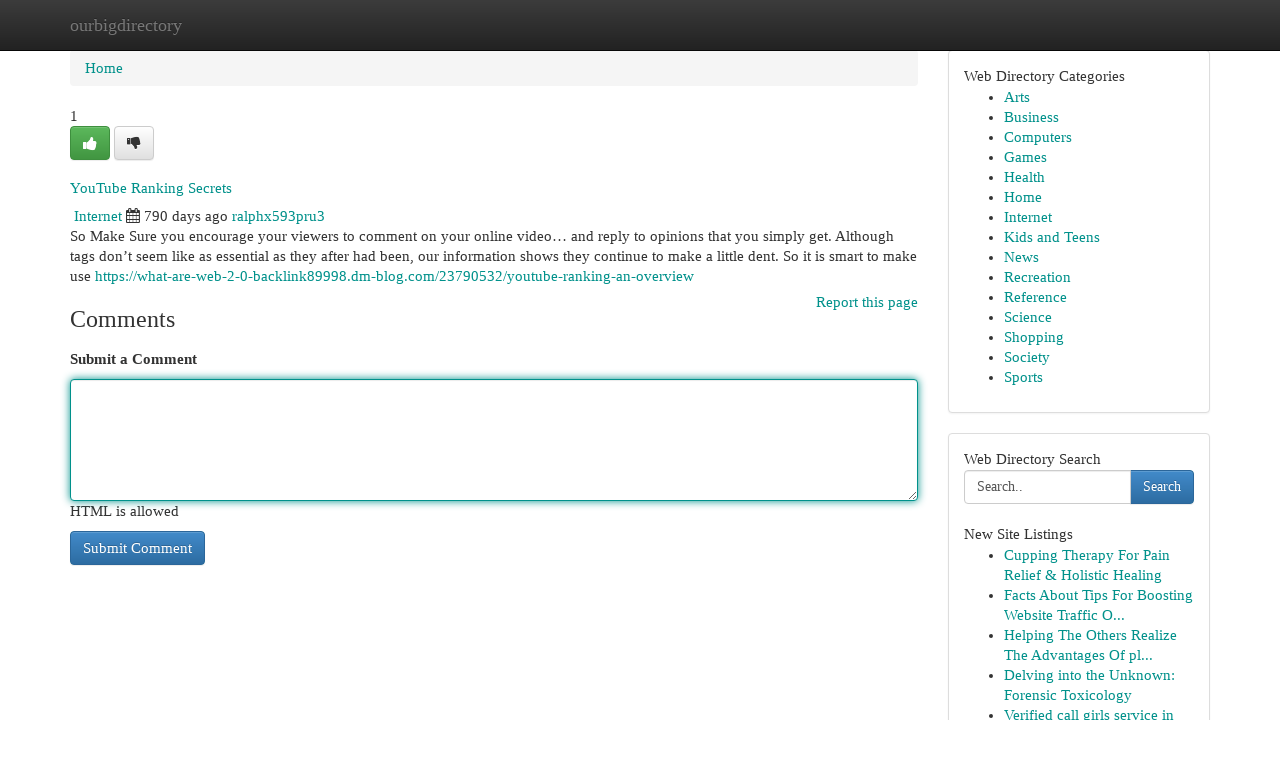

--- FILE ---
content_type: text/html; charset=UTF-8
request_url: https://ourbigdirectory.com/listings12593183/youtube-ranking-secrets
body_size: 5220
content:
<!DOCTYPE html>
<html class="no-js" dir="ltr" xmlns="http://www.w3.org/1999/xhtml" xml:lang="en" lang="en"><head>

<meta http-equiv="Pragma" content="no-cache" />
<meta http-equiv="expires" content="0" />
<meta http-equiv="Content-Type" content="text/html; charset=UTF-8" />	
<title>YouTube Ranking Secrets</title>
<link rel="alternate" type="application/rss+xml" title="ourbigdirectory.com &raquo; Feeds 1" href="/rssfeeds.php?p=1" />
<link rel="alternate" type="application/rss+xml" title="ourbigdirectory.com &raquo; Feeds 2" href="/rssfeeds.php?p=2" />
<link rel="alternate" type="application/rss+xml" title="ourbigdirectory.com &raquo; Feeds 3" href="/rssfeeds.php?p=3" />
<link rel="alternate" type="application/rss+xml" title="ourbigdirectory.com &raquo; Feeds 4" href="/rssfeeds.php?p=4" />
<link rel="alternate" type="application/rss+xml" title="ourbigdirectory.com &raquo; Feeds 5" href="/rssfeeds.php?p=5" />
<link rel="alternate" type="application/rss+xml" title="ourbigdirectory.com &raquo; Feeds 6" href="/rssfeeds.php?p=6" />
<link rel="alternate" type="application/rss+xml" title="ourbigdirectory.com &raquo; Feeds 7" href="/rssfeeds.php?p=7" />
<link rel="alternate" type="application/rss+xml" title="ourbigdirectory.com &raquo; Feeds 8" href="/rssfeeds.php?p=8" />
<link rel="alternate" type="application/rss+xml" title="ourbigdirectory.com &raquo; Feeds 9" href="/rssfeeds.php?p=9" />
<link rel="alternate" type="application/rss+xml" title="ourbigdirectory.com &raquo; Feeds 10" href="/rssfeeds.php?p=10" />
<meta name="Language" content="en-us" />
<meta name="viewport" content="width=device-width, initial-scale=1.0">

          <link rel="stylesheet" type="text/css" href="//netdna.bootstrapcdn.com/bootstrap/3.2.0/css/bootstrap.min.css">
             <link rel="stylesheet" type="text/css" href="https://cdnjs.cloudflare.com/ajax/libs/twitter-bootstrap/3.2.0/css/bootstrap-theme.css">
                <link rel="stylesheet" type="text/css" href="https://cdnjs.cloudflare.com/ajax/libs/font-awesome/4.1.0/css/font-awesome.min.css">
<link rel="stylesheet" type="text/css" href="/templates/bootstrap/css/style.css" media="screen" />
	

                         <script type="text/javascript" src="https://cdnjs.cloudflare.com/ajax/libs/modernizr/2.6.1/modernizr.min.js"></script>
<script type="text/javascript" src="https://cdnjs.cloudflare.com/ajax/libs/jquery/1.7.2/jquery.min.js"></script>
<style>a {color:#00918b;}a:hover, a:focus {color:#00918b !important;filter: brightness(85%);}#list_title span {color:#00918b !important;}#list_title span:hover {color:#00918b !important;filter: brightness(85%);}.btn-primary, .btn-primary:hover, .btn-primary:active {background-color:#00918b;}.subnav {color:#fff;background-color:#00918b;}.navbar-nav .active a, .navbar-nav a:hover, .navbar-nav .active a:hover {background-color:#00918b!important;filter: brightness(100%) saturate(200%); }.navbar-nav a:focus {color:#fff!Important;filter: brightness(100%) saturate(100%); }.btn-primary:focus, .btn-primary.focus {background-color:#00918b!important;filter: brightness(100%) saturate(170%); }.form-control:focus {border-color: #00918b;box-shadow: inset 0 1px 1px rgb(0 0 0 / 8%), 0 0 8px #00918b;</style>
	
<style>
.navbar-collapse.in {
    overflow-y: inherit; }
	

@media screen and (max-width: 768px) { /*mai mic de 768px*/
	 .btn, .navbar .btn-group {
	    display: block!Important;
	}

	 .btn, .navbar .btn-group {
	    display: none!Important;
	}
	
	.btn-link,.btn-group {
		display: none!Important;
	}
}

</style>
	
<link rel="alternate" type="application/rss+xml" title="RSS 2.0" href="/rss"/>
<link rel="icon" href="/favicon.ico" type="image/x-icon"/>
</head>

<body dir="ltr">

<header role="banner" class="navbar navbar-inverse navbar-fixed-top custom_header">
	
<style>
body, .form-control:not(#searchsite) {font-size: 0.91em;}html, .subtext, .btn, thead tr th, .dropdown-menu {font-size: inherit;}#adcopy-outer, #adcopy_response {font-size: inherit!Important;}h2, h2 a, .sectiontitle {font-size: 1.01em!Important;}*:not(.fa) {font-family:"Georgia"!Important;}
.form-control {
    height: inherit!Important;
}

.navbar .btn, .navbar .btn-group {
    margin-top: 3px;
    font-size: 18px;
	text-shadow: #fff 1px 0 10px;
	color: #000;
}

</style>
	
<div class="container">
<div class="navbar-header">
<button data-target=".bs-navbar-collapse" data-toggle="collapse" type="button" class="navbar-toggle" style="display: none">
    <span class="sr-only">Toggle navigation</span>
    <span class="fa fa-ellipsis-v" style="color:white"></span>
</button>
<a class="navbar-brand" href="/">ourbigdirectory</a>	
</div>
<span style="display: none;"><a href="/forum">forum</a></span>
<nav role="navigation" class="collapse navbar-collapse bs-navbar-collapse">
	

</nav>
</div>
</header>
<!-- START CATEGORIES -->
<div class="subnav" id="categories">

	
	
	
	
	
	
	
	
	
<div class="container">
<div class="navbar-header">
<button data-target=".bs-navbar-collapse" data-toggle="collapse" type="button" class="navbar-toggle">
    <span class="sr-only">Toggle navigation</span>
    <span class="fa fa-ellipsis-v" style="color:white"></span>
</button>

</div>
<nav role="navigation" class="collapse navbar-collapse bs-navbar-collapse">
<ul class="nav navbar-nav">
<li ><a href="/">Home</a></li>
<li ><a href="/new">New Site Listings</a></li>
<li ><a href="/submit">Add Site</a></li>
                    
<li ><a href="/categories"><span>Categories</span></a></li>
<li ><a href="/register"><span>Register</span></a></li>
<li ><a data-toggle="modal" href="/login">Login</a></li>
</ul>	
	

</nav>
</div>	
	
	
	
	
</div>
<!-- END CATEGORIES -->
	
<div class="container">
	<section id="maincontent"><div class="row"><style>
.form-actions {
    background: none;
    border-top: 0px;
    margin-top: 0px;
}	

	
</style>
<div class="col-md-9">

<ul class="breadcrumb">
	<li><a href="/">Home</a></li>
</ul>

<div itemscope itemtype="http://schema.org/Article" class="stories" id="xnews-12593183" >


<div class="story_data">
<div class="votebox votebox-published">

<div itemprop="aggregateRating" itemscope itemtype="http://schema.org/AggregateRating" class="vote">
	<div itemprop="ratingCount" class="votenumber">1</div>
<div id="xvote-3" class="votebutton">
<!-- Already Voted -->
<a class="btn btn-default btn-success linkVote_3" href="/login" title=""><i class="fa fa-white fa-thumbs-up"></i></a>
<!-- Bury It -->
<a class="btn btn-default linkVote_3" href="/login"  title="" ><i class="fa fa-thumbs-down"></i></a>


</div>
</div>
</div>
<div class="title" id="title-3">
<span itemprop="name">

<h2 id="list_title"><span>YouTube Ranking Secrets</span></h2></span>	
<span class="subtext">

<span itemprop="author" itemscope itemtype="http://schema.org/Person">
<span itemprop="name">

<i class="fa fa-folder-deschis"></i> 
<a href="/categories" rel="nofollow">Internet</a>
	
</span></span>
<i class="fa fa-calendar"></i>
<span itemprop="datePublished">  790 days ago</span>

<script>
$(document).ready(function(){
    $("#list_title span").click(function(){
		window.open($("#siteurl").attr('href'), '', '');
    });
});
</script>




<a href="/user/ralphx593pru3" rel="nofollow">ralphx593pru3</a> 





</div>
</div>
<span itemprop="articleBody">
<div class="storycontent">
	
<div class="news-body-text" id="ls_contents-3" dir="ltr">
So Make Sure you encourage your viewers to comment on your online video&hellip; and reply to opinions that you simply get. Although tags don&rsquo;t seem like as essential as they after had been, our information shows they continue to make a little dent. So it is smart to make use <a id="siteurl" target="_blank" href="https://what-are-web-2-0-backlink89998.dm-blog.com/23790532/youtube-ranking-an-overview">https://what-are-web-2-0-backlink89998.dm-blog.com/23790532/youtube-ranking-an-overview</a><div class="clearboth"></div> 
</div>
</div><!-- /.storycontent -->
</span>
</div>


<a href="https://remove.backlinks.live" target="_blank" style="float:right;/* vertical-align: middle; */line-height: 32px;">Report this page</a>


<div id="tabbed" class="tab-content">

<div class="tab-pane fade active in" id="comments" >
<h3>Comments</h3>
<a name="comments" href="#comments"></a>
<ol class="media-list comment-list">

<a name="discuss"></a>
<form action="" method="post" id="thisform" name="mycomment_form">
<div class="form-horizontal">
<fieldset>
<div class="control-group">
<label for="fileInput" class="control-label">Submit a Comment</label>
<div class="controls">

<p class="help-inline"><strong> </strong></p>
<textarea autofocus name="comment_content" id="comment_content" class="form-control comm++ent-form" rows="6" /></textarea>
<p class="help-inline">HTML is allowed</p>
</div>
</div>


<script>
var ACPuzzleOptions = {
   theme :  "white",
   lang :  "en"
};
</script>


<div class="form-actions" style="padding: 0px">
	<input type="hidden" name="process" value="newcomment" />
	<input type="hidden" name="randkey" value="75578554" />
	<input type="hidden" name="link_id" value="3" />
	<input type="hidden" name="user_id" value="2" />
	<input type="hidden" name="parrent_comment_id" value="0" />
	<input type="submit" name="submit" value="Submit Comment" class="btn btn-primary" />
</div>
</fieldset>
</div>
</form>
</ol>
</div>
	
<div class="tab-pane fade" id="who_voted">
<h3>Who Upvoted this Story</h3>
<div class="whovotedwrapper whoupvoted">
<ul>
<li>
<a href="/user/ralphx593pru3" rel="nofollow" title="ralphx593pru3" class="avatar-tooltip"><img src="/avatars/Avatar_100.png" alt="" align="top" title="" /></a>
</li>
</ul>
</div>
</div>
</div>
<!-- END CENTER CONTENT -->


</div>

<!-- START RIGHT COLUMN -->
<div class="col-md-3">
	
	
	
	
	
	
<div class="panel panel-default">
<div id="rightcol" class="panel-body">
<!-- START FIRST SIDEBAR -->

	
<!-- START ABOUT BOX -->


<div class="headline">
<div class="sectiontitle">Web Directory Categories</div>
</div>
<div class="boxcontent">
<ul class="sidebar-stories categorii_stanga">

<li><span class="sidebar-article"><a href="/" class="sidebar-title">Arts</a></span></li>
<li><span class="sidebar-article"><a href="/" class="sidebar-title">Business</a></span></li>
<li><span class="sidebar-article"><a href="/" class="sidebar-title">Computers</a></span></li>
<li><span class="sidebar-article"><a href="/" class="sidebar-title">Games</a></span></li>
<li><span class="sidebar-article"><a href="/" class="sidebar-title">Health</a></span></li>
<li><span class="sidebar-article"><a href="/" class="sidebar-title">Home</a></span></li>
<li><span class="sidebar-article"><a href="/" class="sidebar-title">Internet</a></span></li>
<li><span class="sidebar-article"><a href="/" class="sidebar-title">Kids and Teens</a></span></li>
<li><span class="sidebar-article"><a href="/" class="sidebar-title">News</a></span></li>
<li><span class="sidebar-article"><a href="/" class="sidebar-title">Recreation</a></span></li>
<li><span class="sidebar-article"><a href="/" class="sidebar-title">Reference</a></span></li>
<li><span class="sidebar-article"><a href="/" class="sidebar-title">Science</a></span></li>
<li><span class="sidebar-article"><a href="/" class="sidebar-title">Shopping</a></span></li>
<li><span class="sidebar-article"><a href="/" class="sidebar-title">Society</a></span></li>
<li><span class="sidebar-article"><a href="/" class="sidebar-title">Sports</a></span></li>


</ul>
</div>

<!-- END SECOND SIDEBAR -->
</div>
</div>	
	
	
	
	
	
	
	
<div class="panel panel-default">
<div id="rightcol" class="panel-body">
<!-- START FIRST SIDEBAR -->

<!-- START SEARCH BOX -->
<script type="text/javascript">var some_search='Search..';</script>
<div class="search">
<div class="headline">
<div class="sectiontitle">Web Directory Search</div>
</div>

<form action="/search" method="get" name="thisform-search" class="form-inline search-form" role="form" id="thisform-search" style="font-size: 8px;">

<div class="input-group">

<input type="text" class="form-control" tabindex="20" name="search" id="searchsite" value="Search.." onfocus="if(this.value == some_search) {this.value = '';}" onblur="if (this.value == '') {this.value = some_search;}"/>

<span class="input-group-btn">
<button type="submit" tabindex="21" class="btn btn-primary custom_nav_search_button" style="font-size:14px;" />Search</button>
</span>
</div>
</form>

<div style="clear:both;"></div>
<br />
</div>
<!-- END SEARCH BOX -->



<div class="headline">
<div class="sectiontitle">New Site Listings</div>
</div>
<div class="boxcontent">
<ul class="sidebar-stories">

<li>
<span class="sidebar-article"><a href="https://ourbigdirectory.com/listings13459985/cupping-therapy-for-pain-relief-holistic-healing" class="sidebar-title">Cupping Therapy For Pain Relief &amp; Holistic Healing</a></span>
</li>
<li>
<span class="sidebar-article"><a href="https://ourbigdirectory.com/listings13459984/facts-about-tips-for-boosting-website-traffic-organically-uncovered" class="sidebar-title">Facts About Tips For Boosting Website Traffic O...</a></span>
</li>
<li>
<span class="sidebar-article"><a href="https://ourbigdirectory.com/listings13459983/helping-the-others-realize-the-advantages-of-plafon-pvc" class="sidebar-title">Helping The Others Realize The Advantages Of pl...</a></span>
</li>
<li>
<span class="sidebar-article"><a href="https://ourbigdirectory.com/listings13459982/delving-into-the-unknown-forensic-toxicology" class="sidebar-title">Delving into the Unknown: Forensic Toxicology</a></span>
</li>
<li>
<span class="sidebar-article"><a href="https://ourbigdirectory.com/listings13459981/verified-call-girls-service-in-dubai" class="sidebar-title">Verified call girls service in dubai</a></span>
</li>
<li>
<span class="sidebar-article"><a href="https://ourbigdirectory.com/listings13459980/granite-bay-ca-life-coverage-safeguarding-your-family-s-future" class="sidebar-title">Granite Bay CA Life Coverage: Safeguarding Your...</a></span>
</li>
<li>
<span class="sidebar-article"><a href="https://ourbigdirectory.com/listings13459979/an-unbiased-view-of-comprar-backlinks-baratos" class="sidebar-title">An Unbiased View Of comprar backlinks baratos</a></span>
</li>
<li>
<span class="sidebar-article"><a href="https://ourbigdirectory.com/listings13459978/unleashing-massive-passive-profits-the-ultimate-guide" class="sidebar-title">Unleashing Massive Passive Profits: The Ultimat...</a></span>
</li>
<li>
<span class="sidebar-article"><a href="https://ourbigdirectory.com/listings13459977/why-outstaytion-is-redefining-very-affordable-holiday-seasons-in-india" class="sidebar-title">Why Outstaytion Is Redefining Very Affordable H...</a></span>
</li>
<li>
<span class="sidebar-article"><a href="https://ourbigdirectory.com/listings13459976/effective-acupuncture-treatments-for-pain-relief-fertility-and-women-s-health" class="sidebar-title">Effective Acupuncture Treatments For Pain Relie...</a></span>
</li>
<li>
<span class="sidebar-article"><a href="https://ourbigdirectory.com/listings13459975/the-ultimate-guide-to-plafon-pvc" class="sidebar-title">The Ultimate Guide To Plafon pvc</a></span>
</li>
<li>
<span class="sidebar-article"><a href="https://ourbigdirectory.com/listings13459974/mayan-tours-by-aquaholic" class="sidebar-title">Mayan Tours by Aquaholic</a></span>
</li>
<li>
<span class="sidebar-article"><a href="https://ourbigdirectory.com/listings13459973/therapeutic-deep-tissue-massage-for-pain-relief-and-relaxation" class="sidebar-title">Therapeutic &amp; Deep Tissue Massage For Pain Reli...</a></span>
</li>
<li>
<span class="sidebar-article"><a href="https://ourbigdirectory.com/listings13459972/wps-office-the-ultimate-productivity-solution" class="sidebar-title">WPS Office: The Ultimate Productivity Solution </a></span>
</li>
<li>
<span class="sidebar-article"><a href="https://ourbigdirectory.com/listings13459971/how-plafon-pvc-can-save-you-time-stress-and-money" class="sidebar-title">How Plafon pvc can Save You Time, Stress, and M...</a></span>
</li>

</ul>
</div>

<!-- END SECOND SIDEBAR -->
</div>
</div>
	
	
	
	
	
	
</div>
<!-- END RIGHT COLUMN -->
</div></section>
<hr>

<!--googleoff: all-->
<footer class="footer">
<div id="footer">
<span class="subtext"> Copyright &copy; 2026 | <a href="/new">New Site Listings</a>
| <a href="/rssfeeds.php?p=1">RSS Feeds</a> 
  <span style="color: #ccc">Link Directory</span>
</span>
</div>
</footer>
<!--googleon: all-->


</div>
	


<script type="text/javascript" src="https://cdnjs.cloudflare.com/ajax/libs/jqueryui/1.8.23/jquery-ui.min.js"></script>
<link href="https://cdnjs.cloudflare.com/ajax/libs/jqueryui/1.8.23/themes/base/jquery-ui.css" media="all" rel="stylesheet" type="text/css" />




             <script type="text/javascript" src="https://cdnjs.cloudflare.com/ajax/libs/twitter-bootstrap/3.2.0/js/bootstrap.min.js"></script>

<!-- Login Modal -->
<div class="modal fade" id="loginModal" tabindex="-1" role="dialog">
<div class="modal-dialog">
<div class="modal-content">
<div class="modal-header">
<button type="button" class="close" data-dismiss="modal" aria-hidden="true">&times;</button>
<h4 class="modal-title">Login</h4>
</div>
<div class="modal-body">
<div class="control-group">
<form id="signin" action="/login?return=/listings12593183/youtube-ranking-secrets" method="post">

<div style="login_modal_username">
	<label for="username">Username/Email</label><input id="username" name="username" class="form-control" value="" title="username" tabindex="1" type="text">
</div>
<div class="login_modal_password">
	<label for="password">Password</label><input id="password" name="password" class="form-control" value="" title="password" tabindex="2" type="password">
</div>
<div class="login_modal_remember">
<div class="login_modal_remember_checkbox">
	<input id="remember" style="float:left;margin-right:5px;" name="persistent" value="1" tabindex="3" type="checkbox">
</div>
<div class="login_modal_remember_label">
	<label for="remember" style="">Remember</label>
</div>
<div style="clear:both;"></div>
</div>
<div class="login_modal_login">
	<input type="hidden" name="processlogin" value="1"/>
	<input type="hidden" name="return" value=""/>
	<input class="btn btn-primary col-md-12" id="signin_submit" value="Sign In" tabindex="4" type="submit">
</div>
    
<hr class="soften" id="login_modal_spacer" />
	<div class="login_modal_forgot"><a class="" id="forgot_password_link" href="/login">Forgotten Password?</a></div>
	<div class="clearboth"></div>
</form>
</div>
</div>
</div>
</div>
</div>

<script>$('.avatar-tooltip').tooltip()</script>
<script defer src="https://static.cloudflareinsights.com/beacon.min.js/vcd15cbe7772f49c399c6a5babf22c1241717689176015" integrity="sha512-ZpsOmlRQV6y907TI0dKBHq9Md29nnaEIPlkf84rnaERnq6zvWvPUqr2ft8M1aS28oN72PdrCzSjY4U6VaAw1EQ==" data-cf-beacon='{"version":"2024.11.0","token":"068f11c286ff422abdb17426fb798779","r":1,"server_timing":{"name":{"cfCacheStatus":true,"cfEdge":true,"cfExtPri":true,"cfL4":true,"cfOrigin":true,"cfSpeedBrain":true},"location_startswith":null}}' crossorigin="anonymous"></script>
</body>
</html>
